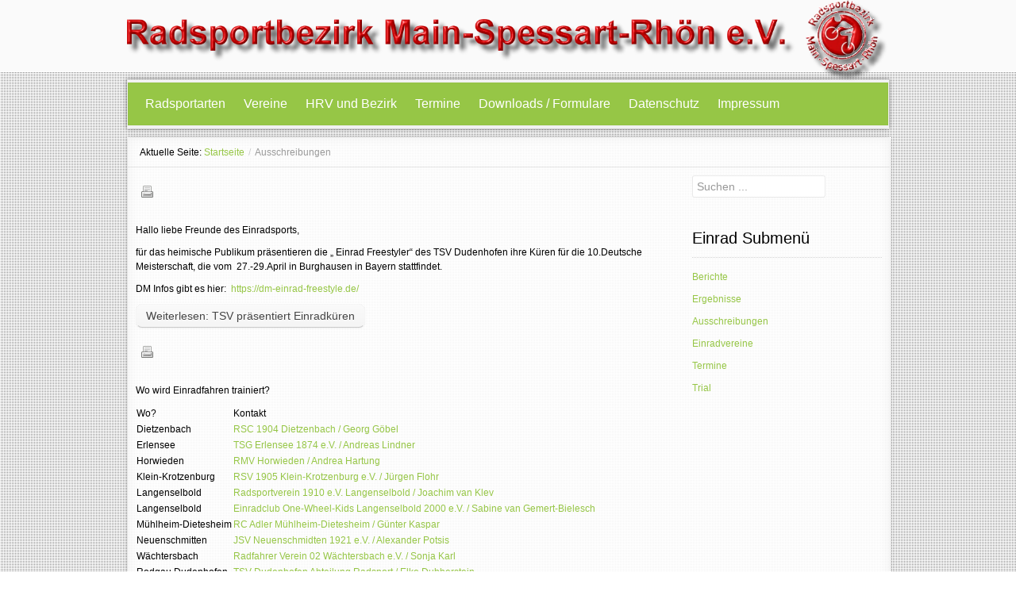

--- FILE ---
content_type: text/html; charset=utf-8
request_url: http://radsportbezirk-main-spessart-rhoen.de/index.php/ausschreibungen
body_size: 13125
content:
<!DOCTYPE html PUBLIC "-//W3C//DTD XHTML 1.0 Transitional//EN" "http://www.w3.org/TR/xhtml1/DTD/xhtml1-transitional.dtd">
<html xmlns="http://www.w3.org/1999/xhtml" xml:lang="de-de" lang="de-de" >
<head>
<base href="http://radsportbezirk-main-spessart-rhoen.de/index.php/ausschreibungen" />
	<meta http-equiv="content-type" content="text/html; charset=utf-8" />
	<meta name="viewport" content="width=device-width, initial-scale=1.0" />
	<meta name="description" content="Radsportbezirk-Main-Spessart-Rhoen" />
	<meta name="generator" content="Joomla! - Open Source Content Management" />
	<title>Ausschreibungen</title>
	<link href="/index.php/ausschreibungen?format=feed&amp;type=rss" rel="alternate" type="application/rss+xml" title="RSS 2.0" />
	<link href="/index.php/ausschreibungen?format=feed&amp;type=atom" rel="alternate" type="application/atom+xml" title="Atom 1.0" />
	<link href="/favicon.ico" rel="shortcut icon" type="image/vnd.microsoft.icon" />
	<link href="http://radsportbezirk-main-spessart-rhoen.de/index.php/component/search/?Itemid=123&amp;format=opensearch" rel="search" title="Suchen Radsportbezirk-Main-Spessart-Rhoen" type="application/opensearchdescription+xml" />
	<link href="/media/jui/css/bootstrap.min.css?71378e555182a11effb16829699d6aa1" rel="stylesheet" type="text/css" />
	<link href="/media/jui/css/bootstrap-responsive.min.css?71378e555182a11effb16829699d6aa1" rel="stylesheet" type="text/css" />
	<link href="/media/jui/css/bootstrap-extended.css?71378e555182a11effb16829699d6aa1" rel="stylesheet" type="text/css" />
	<link href="/templates/system/css/system.css" rel="stylesheet" type="text/css" />
	<link href="/templates/system/css/general.css" rel="stylesheet" type="text/css" />
	<link href="/templates/ju_joomla76/css/template.css" rel="stylesheet" type="text/css" />
	<link href="/templates/ju_joomla76/css/joomla.css" rel="stylesheet" type="text/css" />
	<link href="/templates/ju_joomla76/css/menu.css" rel="stylesheet" type="text/css" />
	<link href="/templates/ju_joomla76/css/override.css" rel="stylesheet" type="text/css" />
	<link href="/templates/ju_joomla76/css/modules.css" rel="stylesheet" type="text/css" />
	<style type="text/css">
#ju-maincol {width:73%}#inner_content {width: 100%;} 
	</style>
	<script type="application/json" class="joomla-script-options new">{"csrf.token":"ba8d2656fcd3713376d6d919f20178b8","system.paths":{"root":"","base":""}}</script>
	<script src="/media/system/js/mootools-core.js?71378e555182a11effb16829699d6aa1" type="text/javascript"></script>
	<script src="/media/system/js/core.js?71378e555182a11effb16829699d6aa1" type="text/javascript"></script>
	<script src="/media/system/js/mootools-more.js?71378e555182a11effb16829699d6aa1" type="text/javascript"></script>
	<script src="/media/jui/js/jquery.min.js?71378e555182a11effb16829699d6aa1" type="text/javascript"></script>
	<script src="/media/jui/js/jquery-noconflict.js?71378e555182a11effb16829699d6aa1" type="text/javascript"></script>
	<script src="/media/jui/js/jquery-migrate.min.js?71378e555182a11effb16829699d6aa1" type="text/javascript"></script>
	<script src="/media/jui/js/bootstrap.min.js?71378e555182a11effb16829699d6aa1" type="text/javascript"></script>
	<script type="text/javascript">
jQuery(function($) {
			 $('.hasTip').each(function() {
				var title = $(this).attr('title');
				if (title) {
					var parts = title.split('::', 2);
					var mtelement = document.id(this);
					mtelement.store('tip:title', parts[0]);
					mtelement.store('tip:text', parts[1]);
				}
			});
			var JTooltips = new Tips($('.hasTip').get(), {"maxTitleChars": 50,"fixed": false});
		});jQuery(function($){ initTooltips(); $("body").on("subform-row-add", initTooltips); function initTooltips (event, container) { container = container || document;$(container).find(".hasTooltip").tooltip({"html": true,"container": "body"});} });
	</script>
<link href="/templates/ju_joomla76/images/favicon.ico" rel="shortcut icon" type="image/x-icon" /></head>
<body class="bg ltr  clearfix">
<div id="topbg"></div>
<div class="ju-base">	
<a id="logo-text" style="width:960px;height:100px" href="/" title="Radsportbezirk-Main-Spessart-Rhoen"><img src="/images/Kopflogo3b.png" style="border:0;" alt="" /></a>
<div class="clearfix">
</div>
<div id="navmenu">
<div id="ju-mainmenu" class="clearfix"><div class="ju-inner clearfix"><!-- The class on the root UL tag was changed to match the Blueprint nav style -->
<ul id="navigation" class="sf-menu">
<li class="parent item105"><a href="/index.php/radsportarten" >Radsportarten</a><ul><li class="item109"><a href="/index.php/radsportarten/einrad" >Einrad</a></li><li class="item112"><a href="/index.php/radsportarten/kunstradsport" >Kunstradsport</a></li><li class="item108"><a href="/index.php/radsportarten/mtb" >MTB</a></li><li class="item110"><a href="/index.php/radsportarten/radball" >Radball</a></li><li class="item111"><a href="/index.php/radsportarten/rennsport" >Rennsport</a></li><li class="item107"><a href="/index.php/radsportarten/rtf" >RTF</a></li><li class="item192"><a href="/index.php/radsportarten/trial" >Trial</a></li></ul></li><li class="item292"><a href="/index.php/vereine" >Vereine</a></li><li class="item293"><a href="/index.php/der-bezirk-und-seine-organisation" >HRV und Bezirk</a></li><li class="item158"><a href="/index.php" >Termine</a></li><li class="item294"><a href="/index.php/downloads-formulare" >Downloads / Formulare</a></li><li class="item163"><a href="/index.php/datenschutz" >Datenschutz</a></li><li class="item113"><a href="/index.php/impressum" >Impressum</a></li></ul>
</div></div></div>
<div class="ju-base main-bg clearfix">
<div class="ju-boxed">	
<div id="tops">
</div>
<div id="ju-breadcrumbs" class="clearfix"><div class="ju-inner clearfix"><ul class="breadcrumb">
	<span class="showhome">Aktuelle Seite: </span><li><a href="/index.php">Startseite</a><span class="divider">/</span></li><li class="active">Ausschreibungen</li></ul></div></div><div class="clearfix">	
<div id="ju-maincol" class="clearfix">
<div class="clr"></div>
<div id="inner_content" class="clearfix"> <!--Component Area-->
		
<div class="ju-component-area clearfix">
<div class="ju-inner clearfix">
<div id="system-message-container">
	</div>

<div class="ju-component-area-inner clearfix">
<div class="blog">

		

<div class="items-leading">
			<div class="leading-0">
			<article class="item-page">	
		
		
	<header>
				
		
				 <ul>
					
					
					
					
					
				
						<li class="print-icon">
				<a href="/index.php/radsportarten/einrad/42-tsv-praesentiert-einradkueren?tmpl=component&amp;print=1&amp;layout=default" title="Eintrag ausdrucken < TSV präsentiert Einradküren >" onclick="window.open(this.href,'win2','status=no,toolbar=no,scrollbars=yes,titlebar=no,menubar=no,resizable=yes,width=640,height=480,directories=no,location=no'); return false;" rel="nofollow">			<span class="icon-print" aria-hidden="true"></span>
		Drucken	</a>			</li>
						
						
						
					</ul>
			</header>
		
					
		
		
	<p class="ox-64ef4f67be-MsoNormal">Hallo liebe Freunde des Einradsports,</p>
<p class="ox-64ef4f67be-MsoNormal">für das heimische Publikum präsentieren die „ Einrad Freestyler“ des TSV Dudenhofen ihre Küren für die 10.Deutsche Meisterschaft, die vom  27.-29.April in Burghausen in Bayern stattfindet.</p>
<p class="ox-64ef4f67be-MsoNormal">DM Infos gibt es hier:  <a href="https://dm-einrad-freestyle.de/" target="_blank" rel="noopener noreferrer">https://dm-einrad-freestyle.de/</a></p>
	
	<a class="btn readmore" href="/index.php/radsportarten/einrad/42-tsv-praesentiert-einradkueren">
		Weiterlesen: TSV präsentiert Einradküren</a>
</article>

		</div>
			</div>

<div class="items-row cols-1 clearfix"><div class="item column-1"><div class="item-inner  first last clearfix"><article class="item-page">	
		
		
	<header>
				
		
				 <ul>
					
					
					
					
					
				
						<li class="print-icon">
				<a href="/index.php/einradvereine?tmpl=component&amp;print=1" title="Eintrag ausdrucken < Einrad-Vereine >" onclick="window.open(this.href,'win2','status=no,toolbar=no,scrollbars=yes,titlebar=no,menubar=no,resizable=yes,width=640,height=480,directories=no,location=no'); return false;" rel="nofollow">			<span class="icon-print" aria-hidden="true"></span>
		Drucken	</a>			</li>
						
						
						
					</ul>
			</header>
		
					
		
		
	<p>Wo wird Einradfahren trainiert?</p>
<table>
<tbody>
<tr>
<td>Wo?</td>
<td>Kontakt</td>
</tr>
<tr>
<td>Dietzenbach</td>
<td><a href="/index.php/component/contact/contact/4-uncategorised/18?Itemid=158">RSC 1904 Dietzenbach / Georg Göbel</a></td>
</tr>
<tr>
<td>Erlensee</td>
<td><a href="/index.php/component/contact/contact/19-vereine/21?Itemid=158">TSG Erlensee 1874 e.V. / Andreas Lindner</a></td>
</tr>
<tr>
<td>Horwieden</td>
<td><a href="/index.php/component/contact/contact/19-vereine/30?Itemid=158">RMV Horwieden / Andrea Hartung</a></td>
</tr>
<tr>
<td>Klein-Krotzenburg</td>
<td><a href="/index.php/component/contact/contact/19-vereine/32?Itemid=158">RSV 1905 Klein-Krotzenburg e.V. / Jürgen Flohr</a></td>
</tr>
<tr>
<td>Langenselbold</td>
<td><a href="/index.php/component/contact/contact/19-vereine/33?Itemid=158">Radsportverein 1910 e.V. Langenselbold / Joachim van Klev</a></td>
</tr>
<tr>
<td>Langenselbold</td>
<td><a href="/index.php/component/contact/contact/19-vereine/34?Itemid=158">Einradclub One-Wheel-Kids Langenselbold 2000 e.V. / Sabine van Gemert-Bielesch</a></td>
</tr>
<tr>
<td>Mühlheim-Dietesheim</td>
<td><a href="/index.php/component/contact/contact/19-vereine/35?Itemid=158">RC Adler Mühlheim-Dietesheim / Günter Kaspar</a></td>
</tr>
<tr>
<td>Neuenschmitten</td>
<td><a href="/index.php/component/contact/contact/19-vereine/36?Itemid=158">JSV Neuenschmidten 1921 e.V. / Alexander Potsis</a></td>
</tr>
<tr>
<td>Wächtersbach</td>
<td><a href="/index.php/component/contact/contact/19-vereine/47?Itemid=158">Radfahrer Verein 02 Wächtersbach e.V. / Sonja Karl</a></td>
</tr>
<tr>
<td>Rodgau Dudenhofen</td>
<td><a href="/index.php/component/contact/contact/19-vereine/20?Itemid=158">TSV Dudenhofen Abteilung Radsport / Elke Dubberstein</a></td>
</tr>
<tr>
<td>Offenbach Bieber</td>
<td><a href="/index.php/component/contact/contact/19-vereine/17?Itemid=158">RV Germania Bieber 1896 OBC 1882 e.V. / Rolf Sandmann</a></td>
</tr>
</tbody>
</table>	
</article>

</div></div></div>


			<div class="cat-children">
		<h3>
Unterkategorien</h3>
			
											<div class="first">
												<h3 class="page-header item-title"><a href="/index.php/einradergebnisse">
					Einradergebnisse</a>
					
									</h3>
				
													
							</div>
																
		</div>
	

</div>

</div>	
</div>
</div>
</div>
<div class="clr"></div>
</div><div id="ju-rightcol">
<div id="ju-right" class="clearfix"><div class="ju-inner clearfix"><div class="module ">	
<div class="mod-wrapper clearfix">		
<div class="mod-content clearfix">	
<div class="mod-inner clearfix">
<form action="/index.php/ausschreibungen" method="post">
	<div class="mod-search input-append">
		<input name="searchword" id="mod-search-searchword" maxlength="200"  class="inputbox span2" type="text" size="15" value="Suchen ..."  onblur="if (this.value=='') this.value='Suchen ...';" onfocus="if (this.value=='Suchen ...') this.value='';" />0	<input type="hidden" name="task" value="search" />
	<input type="hidden" name="option" value="com_search" />
	<input type="hidden" name="Itemid" value="0" />
	</div>
</form></div>
</div>
</div>
</div>
<div style="clear:both;"></div>
</div></div><div id="ju-right-gridtop" class="ju-modCol1 clearfix"><div class="ju-inner clearfix"><div style="width:100%" class="ju-block "><div id="ju-right2" class="mod-block ju-right2  single"><div class="module ">	
<div class="mod-wrapper clearfix">		
<h3 class="header">			
<span>Einrad Submenü</span></h3>
<div class="mod-content clearfix">	
<div class="mod-inner clearfix">
<!-- The class on the root UL tag was changed to match the Blueprint nav style -->
<ul class="joomla-nav ">
<li class="item121"><a href="/index.php/berichte-einrad" >Berichte</a></li><li class="item122"><a href="/index.php/einradergebnisse" >Ergebnisse</a></li><li id="current" class="item123"><a href="/index.php/ausschreibungen" >Ausschreibungen</a></li><li class="item148"><a href="/index.php/einradvereine" >Einradvereine</a></li><li class="item157"><a href="/index.php/termine-einrad" >Termine</a></li><li class="item189"><a href="/index.php/trial" >Trial</a></li></ul>
</div>
</div>
</div>
</div>
<div style="clear:both;"></div>
</div></div></div></div></div>
</div>
</div>
</div>
</div>

<!--Start Footer-->
<div id="ju-footer" class="clearfix">
<div class="ju-base">
<div class="cp">
Copyright &copy; 2025 Radsportbezirk Main-Spessart-Rhön  All Rights Reserved.<span class="designed_by">designed by <a target="_blank" title="joomla2you" href="http://www.joomla2you.com">joomla2you</a><br /></span>					
</div>
</div>
</div>
<!--End Footer-->



</body>
</html>